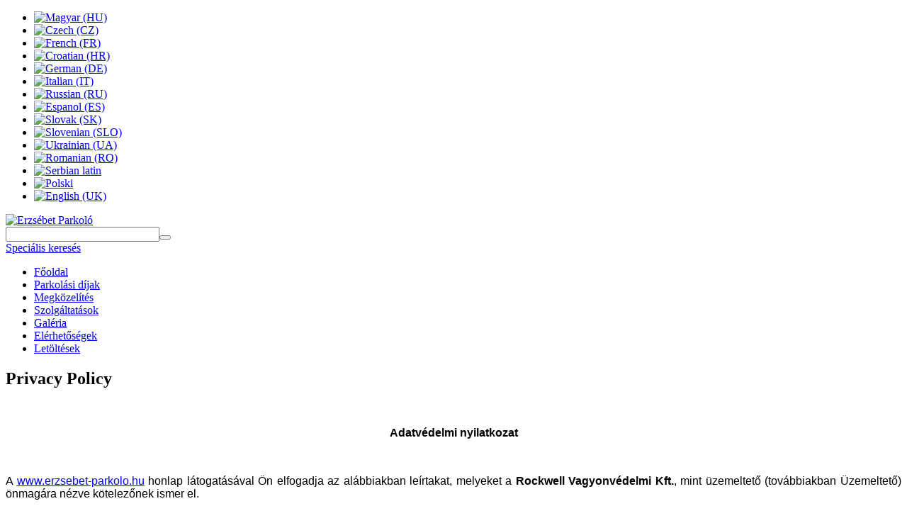

--- FILE ---
content_type: text/html; charset=utf-8
request_url: http://erzsebet-parkolo.hu/index.php/hu/privacy-policy
body_size: 8733
content:

<!DOCTYPE html>
<html xmlns="http://www.w3.org/1999/xhtml" xml:lang="hu-hu" lang="hu-hu" >
<head>
	<meta name="viewport" content="width=device-width, initial-scale=1.0">

	
	<link href='http://fonts.googleapis.com/css?family=Tinos:400,700' rel='stylesheet' type='text/css'>

	<base href="http://erzsebet-parkolo.hu/index.php/hu/privacy-policy" />
	<meta http-equiv="content-type" content="text/html; charset=utf-8" />
	<meta name="author" content="Super User" />
	<title>Erzsébet Parkoló - Privacy Policy</title>
	<link href="/templates/theme1250/favicon.ico" rel="shortcut icon" type="image/vnd.microsoft.icon" />
	<link href="/templates/theme1250/css/bootstrap.css" rel="stylesheet" type="text/css" />
	<link href="/templates/theme1250/css/default.css" rel="stylesheet" type="text/css" />
	<link href="/templates/theme1250/css/template.css" rel="stylesheet" type="text/css" />
	<link href="/templates/theme1250/css/touch.gallery.css" rel="stylesheet" type="text/css" />
	<link href="/templates/theme1250/css/responsive.css" rel="stylesheet" type="text/css" />
	<link href="http://erzsebet-parkolo.hu/modules/mod_superfish_menu/css/superfish.css" rel="stylesheet" type="text/css" />
	<link href="/media/com_finder/css/finder.css" rel="stylesheet" type="text/css" />
	<link href="/media/mod_languages/css/template.css?28771d19e143a79dd2cb2c9d504446de" rel="stylesheet" type="text/css" />
	<script type="application/json" class="joomla-script-options new">{"csrf.token":"c3663b165902ffc5ae85ff9ec8ca18b4","system.paths":{"root":"","base":""}}</script>
	<script src="/media/jui/js/jquery.min.js?28771d19e143a79dd2cb2c9d504446de" type="text/javascript"></script>
	<script src="/media/jui/js/jquery-noconflict.js?28771d19e143a79dd2cb2c9d504446de" type="text/javascript"></script>
	<script src="/media/jui/js/jquery-migrate.min.js?28771d19e143a79dd2cb2c9d504446de" type="text/javascript"></script>
	<script src="/media/system/js/caption.js?28771d19e143a79dd2cb2c9d504446de" type="text/javascript"></script>
	<script src="/media/jui/js/bootstrap.js" type="text/javascript"></script>
	<script src="/templates/theme1250/js/jquery.isotope.min.js" type="text/javascript"></script>
	<script src="/templates/theme1250/js/touch.gallery.js" type="text/javascript"></script>
	<script src="/templates/theme1250/js/scripts.js" type="text/javascript"></script>
	<script src="http://erzsebet-parkolo.hu/modules/mod_superfish_menu/js/superfish.js" type="text/javascript"></script>
	<script src="http://erzsebet-parkolo.hu/modules/mod_superfish_menu/js/jquery.mobilemenu.js" type="text/javascript"></script>
	<script src="http://erzsebet-parkolo.hu/modules/mod_superfish_menu/js/jquery.hoverIntent.js" type="text/javascript"></script>
	<script src="/media/system/js/mootools-core.js?28771d19e143a79dd2cb2c9d504446de" type="text/javascript"></script>
	<script src="/media/system/js/core.js?28771d19e143a79dd2cb2c9d504446de" type="text/javascript"></script>
	<script src="/media/jui/js/bootstrap.min.js?28771d19e143a79dd2cb2c9d504446de" type="text/javascript"></script>
	<script type="text/javascript">
jQuery(window).on('load',  function() {
				new JCaption('img.caption');
			});jQuery.noConflict()jQuery(function($){ initTooltips(); $("body").on("subform-row-add", initTooltips); function initTooltips (event, container) { container = container || document;$(container).find(".hasTooltip").tooltip({"html": true,"container": "body"});} });
	</script>




<script type="text/javascript">
            
 var _gaq = _gaq || [];
 _gaq.push(['_setAccount', 'UA-62709744-1']);
_gaq.push(['_trackPageview']);
 (function() {
  var ga = document.createElement('script'); ga.type = 'text/javascript'; ga.async = true;
  var s = document.getElementsByTagName('script')[0]; s.parentNode.insertBefore(ga, s);
 })();
</script>
<!-- Asynchonous Google Analytics Plugin by PB Web Development -->

</head>

<body class="com_content view-article layout- task- itemid-103 ">

	<!-- Body -->
	<div id="wrapper">
		<div id="wrapper-inner">

		<!-- Top -->
					<div id="top-row">
				<div class="container">
					<div id="top" class="row">
						<div class="moduletable  "><div class="mod-languages">

	<ul class="lang-inline" dir="ltr">
									<li class="lang-active">
			<a href="http://erzsebet-parkolo.hu/index.php/hu/privacy-policy">
												<img src="/media/mod_languages/images/hu.gif" alt="Magyar (HU)" title="Magyar (HU)" />										</a>
			</li>
								<li>
			<a href="/index.php/cz/privacy-policy">
												<img src="/media/mod_languages/images/cz.gif" alt="Czech (CZ)" title="Czech (CZ)" />										</a>
			</li>
								<li>
			<a href="/index.php/fr/privacy-policy">
												<img src="/media/mod_languages/images/fr.gif" alt="French (FR)" title="French (FR)" />										</a>
			</li>
								<li>
			<a href="/index.php/hr/privacy-policy">
												<img src="/media/mod_languages/images/hr.gif" alt="Croatian (HR)" title="Croatian (HR)" />										</a>
			</li>
								<li>
			<a href="/index.php/de/privacy-policy">
												<img src="/media/mod_languages/images/de.gif" alt="German (DE)" title="German (DE)" />										</a>
			</li>
								<li>
			<a href="/index.php/it/privacy-policy">
												<img src="/media/mod_languages/images/it.gif" alt="Italian (IT)" title="Italian (IT)" />										</a>
			</li>
								<li>
			<a href="/index.php/ru/privacy-policy">
												<img src="/media/mod_languages/images/ru.gif" alt="Russian (RU)" title="Russian (RU)" />										</a>
			</li>
								<li>
			<a href="/index.php/es/privacy-policy">
												<img src="/media/mod_languages/images/es.gif" alt="Espanol (ES)" title="Espanol (ES)" />										</a>
			</li>
								<li>
			<a href="/index.php/sk/privacy-policy">
												<img src="/media/mod_languages/images/sk.gif" alt="Slovak (SK)" title="Slovak (SK)" />										</a>
			</li>
								<li>
			<a href="/index.php/sl/privacy-policy">
												<img src="/media/mod_languages/images/sl.gif" alt="Slovenian (SLO)" title="Slovenian (SLO)" />										</a>
			</li>
								<li>
			<a href="/index.php/ua/privacy-policy">
												<img src="/media/mod_languages/images/uk_ua.gif" alt="Ukrainian (UA)" title="Ukrainian (UA)" />										</a>
			</li>
								<li>
			<a href="/index.php/ro/privacy-policy">
												<img src="/media/mod_languages/images/ro.gif" alt="Romanian (RO)" title="Romanian (RO)" />										</a>
			</li>
								<li>
			<a href="/index.php/sr_yu/privacy-policy">
												<img src="/media/mod_languages/images/sr_yu.gif" alt="Serbian latin" title="Serbian latin" />										</a>
			</li>
								<li>
			<a href="/index.php/pl/privacy-policy">
												<img src="/media/mod_languages/images/pl.gif" alt="Polski" title="Polski" />										</a>
			</li>
								<li>
			<a href="/index.php/en/privacy-policy">
												<img src="/media/mod_languages/images/en.gif" alt="English (UK)" title="English (UK)" />										</a>
			</li>
				</ul>

</div>
<div class='clearfix'></div></div>
					</div>
				</div>
			</div>
		
		<!-- Header -->
			<div id="header-row">
				<div class="container">
					<div class="row">
						<header>
							<!-- Logo -->
							<div id="logo" class="span6">
								<a href="/">
									<img src="http://erzsebet-parkolo.hu/images/szoveges_logo.jpg" alt="Erzsébet Parkoló" />
								</a>
							</div>
							<div class="moduletable offset3 finder  span3">
<script type="text/javascript">
//<![CDATA[
	window.addEvent('domready', function() {
		var value;

		// Set the input value if not already set.
		if (!document.id('mod-finder-searchword').getProperty('value')) {
			document.id('mod-finder-searchword').setProperty('value', 'Keresés...');
		}

		// Get the current value.
		value = document.id('mod-finder-searchword').getProperty('value');

		// If the current value equals the default value, clear it.
		document.id('mod-finder-searchword').addEvent('focus', function() {
			if (this.getProperty('value') == 'Keresés...') {
				this.setProperty('value', '');
			}
		});

		// If the current value is empty, set the previous value.
		document.id('mod-finder-searchword').addEvent('blur', function() {
			if (!this.getProperty('value')) {
				this.setProperty('value', value);
			}
		});

		document.id('mod-finder-searchform').addEvent('submit', function(e){
			e = new Event(e);
			e.stop();

			// Disable select boxes with no value selected.
			if (document.id('mod-finder-advanced') != null) {
				document.id('mod-finder-advanced').getElements('select').each(function(s){
					if (!s.getProperty('value')) {
						s.setProperty('disabled', 'disabled');
					}
				});
			}

			document.id('mod-finder-searchform').submit();
		});

		/*
		 * This segment of code sets up the autocompleter.
		 */
			});
//]]>
</script>

<form id="mod-finder-searchform" action="/index.php/hu/component/finder/search" method="get" class="form-search">
	<div class="finder">
		<input type="text" name="q" id="mod-finder-searchword" class="search-query input-medium" size="25" value="" /><button class="btn btn-primary hasTooltip finder" type="submit" title="Indítás"></button>
									<br />
				<a href="/index.php/hu/component/finder/search">Speciális keresés</a>
							<input type="hidden" name="Itemid" value="103" />	</div>
</form>
<div class='clearfix'></div></div>
						</header>
					</div>
				</div>
			</div>

		<!-- Showcase -->
		
		<!-- Navigation -->
					<div id="navigation-row">
				<div class="container">
					<div class="row">
						<nav>
							<div class="moduletable navigation  span12">
	<!--[if (gt IE 9)|!(IE)]><!-->
	<script type="text/javascript">
		jQuery(function(){
			jQuery('.sf-menu').mobileMenu({});
		})
	</script>
	<!--<![endif]-->

<ul class="sf-menu ">

<li class="item-178"><a href="/index.php/hu/" >Főoldal</a></li><li class="item-181"><a href="/index.php/hu/parkolasi-dijak" >Parkolási díjak</a></li><li class="item-182"><a href="/index.php/hu/megkozelites" >Megközelítés</a></li><li class="item-183"><a href="/index.php/hu/szolgaltatasok" >Szolgáltatások</a></li><li class="item-286"><a href="/index.php/hu/galeria1" >Galéria</a></li><li class="item-185"><a href="/index.php/hu/elerhetosegek" >Elérhetőségek</a></li><li class="item-186"><a href="/index.php/hu/letoltesek" >Letöltések</a></li></ul>

<script type="text/javascript">
	// initialise plugins
	jQuery(function(){
		jQuery('ul.sf-menu').superfish({
			hoverClass:    'sfHover',         
		    pathClass:     'overideThisToUse',
		    pathLevels:    1,    
		    delay:         500, 
		    animation:     {opacity:'show', height:'show'}, 
		    speed:         'normal',   
		    autoArrows:    false, 
		    dropShadows:   true, 
		    disableHI:     false, 
		    easing:        "swing",
		    onInit:        function(){},
		    onBeforeShow:  function(){},
		    onShow:        function(){},
		    onHide:        function(){}
		});
	});
</script><div class='clearfix'></div></div>
						</nav>
					</div>
				</div>
			</div>
		
		<!-- Feature -->
		

		<!-- Maintop -->
		
		<!-- Main Content row -->
		<div id="content-row">
			<div class="container">
				<div class="content-inner row">

					<!-- Left sidebar -->
					
					<div id="component" class="span12">
						<!-- Breadcrumbs -->
						
						<!-- Content-top -->
						
							<div id="system-message-container">
	</div>

							<div class="item-page">
					
		<div class="page-header">
		<h2>
			Privacy Policy		</h2>
	</div>
	
	
		
								<p> </p>
<p style="margin: 0cm 0cm 10pt; text-align: center; line-height: normal;" align="center"><b style="mso-bidi-font-weight: normal;"><span style="font-family: 'Century Gothic',sans-serif;"><span style="color: #000000; font-size: medium;">Adatvédelmi nyilatkozat</span></span></b></p>
<p> </p>
<p style="margin: 0cm 0cm 10pt; text-align: justify; line-height: normal;"><span style="font-family: 'Century Gothic',sans-serif;"><span style="color: #000000; font-size: medium;">A </span></span><a href="http://www.erzsebet-parkolo.hu/"><span style="font-family: 'Century Gothic',sans-serif;"><span style="text-decoration: underline;"><span style="color: #0000ff; font-size: medium;">www.erzsebet-parkolo.hu</span></span></span></a><span style="font-family: 'Century Gothic',sans-serif;"><span style="color: #000000; font-size: medium;"> honlap látogatásával Ön elfogadja az alábbiakban leírtakat, melyeket a <b style="mso-bidi-font-weight: normal;">Rockwell Vagyonvédelmi Kft.</b>, mint üzemeltető (továbbiakban Üzemeltető) önmagára nézve kötelezőnek ismer el.</span></span></p>
<p> </p>
<p style="margin: 0cm 0cm 10pt; text-align: justify; line-height: normal;"><span style="font-family: 'Century Gothic',sans-serif;"><span style="color: #000000; font-size: medium;">A használati feltételek nem ismerete semmilyen esetben nem mentesít senkit a felelősség alól, nem lehet semmilyen hivatkozás alapja, ha azokat megszegte és ebből kifolyólag a </span></span><a href="http://www.erzsebet-parkolo.hu/"><span style="font-family: 'Century Gothic',sans-serif;"><span style="text-decoration: underline;"><span style="color: #0000ff; font-size: medium;">www.erzsebet-parkolo.hu</span></span></span></a><span style="font-family: 'Century Gothic',sans-serif;"><span style="color: #000000; font-size: medium;"> portálnak és/vagy üzemeltetőjének bármilyen természetű kára, vagy hátránya keletkezik. Ebben az esetben előzetes figyelmeztetést követően a jogsértés peres úton kerül rendezésre. A honlapot a felhasználók saját felelősségükre használják, a látogatással Ön elfogadja az alábbi feltételeket, melyeket a Rockwell Vagyonvédelmi Kft. jogosult bármikor egyoldalúan megváltoztatni. </span></span></p>
<p> </p>
<p style="margin: 0cm 0cm 10pt; text-align: justify; line-height: normal;"><span style="font-family: 'Century Gothic',sans-serif;"><span style="color: #000000; font-size: medium;">Ön az Interneten keresztül a Rockwell Vagyonvédelmi Kft. oldalairól információkat kizárólag személyes használatra tölthet le, jeleníthet meg vagy nyomtathat ki. A teljes oldal, vagy akár egy részének másolása, sokszorosítása, bármilyen célú fel- és/vagy átdolgozása, kereskedelmi forgalomba hozatala tilos. A jogosulatlan felhasználás büntető- és polgári jogi következményeket von maga után. A portálon található fotók, képek, videók és írásos tartalmak az oldal üzemeltetőjének, azaz a Rockwell Vagyonvédelmi Kft. a tulajdonát képezik, melyek szintén szerzői jogvédelem alatt állnak, azok kizárólag saját felhasználás céljából menthetők el és nyomtathatók ki, tárolhatók saját merevlemezen. Az oldalon található fotók, képek és egyéb tartalmak másolása, sokszorosítása, bármilyen célú fel- és átdolgozása, kereskedelmi fogalomba hozatal tilos. A jogosulatlan felhasználás büntető- és polgári jogi következményeket von maga után. Amikor Ön az Üzemeltető internetes portáljának oldalait böngészi, egyidejűleg adatot is szolgáltat a társaság számára. Az adatszolgáltatás részben automatikusan (pl. weblap statisztika), részben az űrlapok kitöltésével vagy hírlevél megrendelése útján történik. A </span></span><a href="http://www.erzsebet-parkolo.hu/"><span style="font-family: 'Century Gothic',sans-serif;"><span style="text-decoration: underline;"><span style="color: #0000ff; font-size: medium;">www.erzsebet-parkolo.hu</span></span></span></a><span style="font-family: 'Century Gothic',sans-serif;"><span style="color: #000000; font-size: medium;"> egyes szolgáltatásainak használatához (pl.: hírlevél, online bejelentkezés, bérletvásárlás stb.) szükséges a felhasználók regisztrálása, mely során a felhasználóktól személyes, illetve meghatározott esetekben különleges adatokat kérünk. A regisztráció teljesen önkéntes. A weboldalt üzemeltető az így kapott személyes, valamint különleges adatokat a személyes adatok védelméről és a közérdekű adatok nyilvánosságáról szóló 1992. évi LXIII. törvény előírásait a legmesszemenőbben szem előtt tartva, annak megfelelően kezeli a felhasználók személyes, valamint különleges adatait, úgy hogy azok harmadik fél számára nem hozzáférhetőek. A regisztrációval a felhasználó hozzájárul adatai kezeléséhez.</span></span></p>
<p> </p>
<p style="margin: 0cm 0cm 10pt; text-align: justify; line-height: normal;"><span style="font-family: 'Century Gothic',sans-serif;"><span style="color: #000000; font-size: medium;">A felhasználót, e-mailben történő kérése alapján töröljük adatbázisunkból. Amennyiben Ön a marketing célú megkereséshez hozzájárul, abban az esetben hozzájárul, hogy az </span></span><a href="http://www.erzsebet-parkolo.hu/"><span style="font-family: 'Century Gothic',sans-serif;"><span style="text-decoration: underline;"><span style="color: #0000ff; font-size: medium;">www.erzsebet-parkolo.hu</span></span></span></a><span style="font-family: 'Century Gothic',sans-serif;"><span style="color: #000000; font-size: medium;"> portál marketing tárgyú elektronikus leveleket küldjön Önnek a megadott email címére. </span><a style="mso-comment-reference: kd_1; mso-comment-date: 20150615T1138;"><span style="color: #000000; font-size: medium;">Oldalunk lehetőséget biztosít hírlevél igénylésére is, ehhez azonban szükséges a felhasználó regisztrálása (adatvédelem lásd fentebb)</span></a></span><span style="font-size: 8pt;"><span style="mso-special-character: comment;"><span style="color: #000000;"> </span></span></span><span style="font-family: 'Century Gothic',sans-serif;"><span style="color: #000000; font-size: medium;">. Kérés esetén töröljük a felhasználót a hírlevél-küldő adatbázisból. A hírlevéllel kapcsolatban is fenntartjuk a korábban leírtakat, az azokban szereplő adatokért, információkért az </span></span><a href="http://www.erzsebet-parkolo.hu/"><span style="font-family: 'Century Gothic',sans-serif;"><span style="text-decoration: underline;"><span style="color: #0000ff; font-size: medium;">www.erzsebet-parkolo.hu</span></span></span></a><span style="font-family: 'Century Gothic',sans-serif;"><span style="color: #000000; font-size: medium;"> semmilyen nemű felelősséget nem vállal. Amennyiben Ön megadja e-mail címét, postai címét, telefonszámát, mobilszámát, azzal hozzájárul, hogy a későbbiekben az </span></span><a href="http://www.erzsebet-parkolo.hu/"><span style="font-family: 'Century Gothic',sans-serif;"><span style="text-decoration: underline;"><span style="color: #0000ff; font-size: medium;">www.erzsebet-parkolo.hu</span></span></span></a><span style="font-family: 'Century Gothic',sans-serif;"><span style="color: #000000; font-size: medium;"> portál a portállal, illetve az Üzemeltető tevékenységével összefüggő témában, elektronikus levél, postai levél útján, továbbá sms vagy telefonhívás formájában felkeresse. A www.erzsebet-parkolo.hu-ra való belépéssel számítógépének egyes paramétereiről, illetve annak IP címéről napló file készül. Az adatok kizárólag statisztikai célokat szolgálnak, az Üzemeltető kizárólag a Weboldal fejlesztése érdekében használja fel őket. Az IP cím és a napló file egyes esetekben személyes adatnak minősülhet. A </span></span><a href="http://www.erzsebet-parkolo.hu/"><span style="font-family: 'Century Gothic',sans-serif;"><span style="text-decoration: underline;"><span style="color: #0000ff; font-size: medium;">www.erzsebet-parkolo.hu</span></span></span></a><span style="font-family: 'Century Gothic',sans-serif;"><span style="color: #000000; font-size: medium;"> portál egyes alkalmazásai kis szöveges információs fájlokat, ún. „cookie”- kat használnak, amelyek a felhasználók azonosításának és további látogatásának megkönnyítése érdekében a látogatók merevlemezén tárolódnak. A portál felhasználója meghatározhatja, hogy kívánja-e fogadni a cookie-kat vagy sem, illetve kapjon-e értesítést arról, ha a megtekintett oldal cookie-t küld számára. Amennyiben Ön számítógépének böngészőjében engedélyezi a cookie-k használatát, úgy hozzájárul ahhoz, hogy az így közvetített információt az </span></span><a href="http://www.erzsebet-parkolo.hu/"><span style="font-family: 'Century Gothic',sans-serif;"><span style="text-decoration: underline;"><span style="color: #0000ff; font-size: medium;">www.erzsebet-parkolo.hu</span></span></span></a><span style="font-family: 'Century Gothic',sans-serif;"><span style="color: #000000; font-size: medium;"> a működtetés céljából felhasználja. Ne feledje, amennyiben Ön nem engedélyezi a cookie-k fogadását, abban az esetben a weboldal egyes szolgáltatásai nem vagy korlátozottan lesznek igénybe vehetőek. Az adatkezelő neve: Rockwell Vagyonvédelmi Kft. (a továbbiakban: Szolgáltató) Az adatkezelő címe: 1165 Budapest, Nyilvessző u 31. Elérhetőség: </span></span><a href="mailto:info@www.erzsebet-parkolo.hu"><span style="font-family: 'Century Gothic',sans-serif;"><span style="text-decoration: underline;"><span style="color: #0000ff; font-size: medium;"><span id="cloak3f08b8429e0e3d2a51f66a1006bdfc6a">Ez az e-mail-cím a szpemrobotok elleni védelem alatt áll. Megtekintéséhez engedélyeznie kell a JavaScript használatát.</span><script type='text/javascript'>
				document.getElementById('cloak3f08b8429e0e3d2a51f66a1006bdfc6a').innerHTML = '';
				var prefix = '&#109;a' + 'i&#108;' + '&#116;o';
				var path = 'hr' + 'ef' + '=';
				var addy3f08b8429e0e3d2a51f66a1006bdfc6a = '&#105;nf&#111;' + '&#64;';
				addy3f08b8429e0e3d2a51f66a1006bdfc6a = addy3f08b8429e0e3d2a51f66a1006bdfc6a + '&#101;rzs&#101;b&#101;t-p&#97;rk&#111;l&#111;' + '&#46;' + 'h&#117;';
				var addy_text3f08b8429e0e3d2a51f66a1006bdfc6a = '&#105;nf&#111;' + '&#64;' + '&#101;rzs&#101;b&#101;t-p&#97;rk&#111;l&#111;' + '&#46;' + 'h&#117;';document.getElementById('cloak3f08b8429e0e3d2a51f66a1006bdfc6a').innerHTML += '<a ' + path + '\'' + prefix + ':' + addy3f08b8429e0e3d2a51f66a1006bdfc6a + '\'>'+addy_text3f08b8429e0e3d2a51f66a1006bdfc6a+'<\/a>';
		</script></span></span></span></a></p>
<p> </p>
<p style="margin: 0cm 0cm 10pt; text-align: justify; line-height: normal;"><span style="font-family: 'Century Gothic',sans-serif;"><span style="color: #000000; font-size: medium;">Az adatkezelés megnevezése: Adatkezelés a felhasználók önkéntes, tájékozott, és határozott hozzájárulása alapján, az internetes honlapon regisztrált felhasználók esetében.</span></span></p>
<p> </p>
<p style="margin: 0cm 0cm 10pt; text-align: justify; line-height: normal;"><span style="font-family: 'Century Gothic',sans-serif;"><span style="color: #000000; font-size: medium;">Az adatkezelés jogalapja: Az információs önrendelkezési jogról és az információszabadságról szóló 2011. évi CXII. törvény 5.§-a alapján az érintett önkéntes hozzájárulása. 16 év alatti kiskorú felhasználó adatkezelési hozzájárulásának érvényességéhez törvényes képviselőjének beleegyezése vagy utólagos jóváhagyása szükséges. A felhasználó a különleges adatainak kezeléséhez az írásbeli hozzájárulást – az „Adatkezelési szabályzat” elolvasását és elfogadását követően – az e-mail címére küldött URL-re történő kattintással adhatja meg.</span></span></p>
<p> </p>
<p style="margin: 0cm 0cm 10pt; text-align: justify; line-height: normal;"><span style="font-family: 'Century Gothic',sans-serif;"><span style="color: #000000; font-size: medium;">A kezelt adatok köre: A felhasználó által a regisztráció során kötelezően megadott adatok: </span><a style="mso-comment-reference: kd_2; mso-comment-date: 20150615T1133;"><span style="color: #000000; font-size: medium;">felhasználó név, vezeték és keresztnév, cégnév, székhely, számlázási cím, adószám, <span style="mso-spacerun: yes;"> </span>e-mail cím, telefonszám</span></a></span><span style="font-size: 8pt;"><span style="mso-special-character: comment;"><span style="color: #000000;"> </span></span></span><span style="font-family: 'Century Gothic',sans-serif;"><span style="color: #000000; font-size: medium;">,</span></span></p>
<p> </p>
<p style="margin: 0cm 0cm 10pt; text-align: justify; line-height: normal;"><span style="font-family: 'Century Gothic',sans-serif;"><span style="color: #000000; font-size: medium;">Az adatkezelés célja: A felhasználó által kötelezően megadott adatok esetében az adatok kezelésének célja a felhasználó jogosultságának azonosítása (hírlevelet igényelhet). A látogató által megadott email címet és a telefonszámot kapcsolattartási célból a Szolgáltató felhasználhatja. A Szolgáltató valamennyi megadott adatot felhasználhatja statisztikai célokra, továbbá arra, hogy a honlap látogatása során a letöltött oldalakon, és az Szolgáltató által kiküldött hírlevelekben a felhasználó érdeklődési körébe tartozó reklámok/tartalmak jelenjenek meg. Az adatok ilyen célú felhasználását a felhasználó – leiratkozással – megtilthatja. A honlap használata során a naplófájlban rögzítésre kerülő adatok esetében az adatok tárolása kizárólag technikai es statisztikai célokat szolgál. Az anonim látogató azonosító, mint jelsorozat (cookie, süti) önmagában semmilyen módon nem képes az ügyfelet, azaz a látogatót azonosítani, csak a látogató gépének felismerésére alkalmas. A felhasználónak módja van a böngészőjét úgy beállítani, hogy az ne engedje meg az egyedi azonosító jel elhelyezését a felhasználó gépére (böngészőtől függően általában az eszközök menüben a beállítások/internetbeállítások pontban). Ebben az esetben a felhasználó a szolgáltatás jelentős részét ugyanúgy igénybe veheti, de bizonyos esetekben (például a testreszabott megoldások esetében) a szolgáltatás egyes funkcióit a felhasználó nem tudja a legteljesebb mértékben használni. Az adatkezelő a megjelölt céloktól eltérő célra a személyes adatokat nem használja.</span></span></p>
<p> </p>
<p style="margin: 0cm 0cm 10pt; text-align: justify; line-height: normal;"><span style="font-family: 'Century Gothic',sans-serif;"><span style="color: #000000; font-size: medium;">Az adatkezelés időtartama: A felhasználó által a regisztráció során kötelezően, vagy önkéntesen megadott adatokat a Szolgáltató addig jogosult kezelni, amíg a Szolgáltató által biztosított leiratkozási lehetőséggel a felhasználó nem él. (A felhasználó önkéntes döntése alapján, törlési igényének beérkezésétől számított 8 munkanapon belül a Szolgáltató törli az adatokat. Amennyiben a felhasználó jogellenesen, megtévesztően használ személyes adatot, vagy bűncselekményt valósít meg, akkor a felhasználási feltételekben biztosított módon a Szolgáltató a regisztráció törlésével egyidejűleg valamennyi személyes adatát a tudomásszerzéssel egyidejűleg azonnal törölheti). A szolgáltatás használata során a naplófájlban rögzítésre kerülő adatokat a rendszer tárolja. Az utolsó látogatás időpontját a rendszer a felhasználó következő látogatása időpontjában automatikusan felülírja.</span></span></p>
<p> </p>
<p style="margin: 0cm 0cm 10pt; text-align: justify; line-height: normal;"><span style="font-family: 'Century Gothic',sans-serif;"><span style="color: #000000; font-size: medium;">A személyes adatok törlése: A felhasználó saját személyes vagy különleges adatainak törlési igényét e-mailben a </span></span><a href="mailto:info@erzsebet-parkolo.hu"><span style="font-family: 'Century Gothic',sans-serif;"><span style="text-decoration: underline;"><span style="color: #0000ff; font-size: medium;"><span id="cloakc47d260a3530a80aa12e26c05face4ec">Ez az e-mail-cím a szpemrobotok elleni védelem alatt áll. Megtekintéséhez engedélyeznie kell a JavaScript használatát.</span><script type='text/javascript'>
				document.getElementById('cloakc47d260a3530a80aa12e26c05face4ec').innerHTML = '';
				var prefix = '&#109;a' + 'i&#108;' + '&#116;o';
				var path = 'hr' + 'ef' + '=';
				var addyc47d260a3530a80aa12e26c05face4ec = '&#105;nf&#111;' + '&#64;';
				addyc47d260a3530a80aa12e26c05face4ec = addyc47d260a3530a80aa12e26c05face4ec + '&#101;rzs&#101;b&#101;t-p&#97;rk&#111;l&#111;' + '&#46;' + 'h&#117;';
				var addy_textc47d260a3530a80aa12e26c05face4ec = '&#105;nf&#111;' + '&#64;' + '&#101;rzs&#101;b&#101;t-p&#97;rk&#111;l&#111;' + '&#46;' + 'h&#117;';document.getElementById('cloakc47d260a3530a80aa12e26c05face4ec').innerHTML += '<a ' + path + '\'' + prefix + ':' + addyc47d260a3530a80aa12e26c05face4ec + '\'>'+addy_textc47d260a3530a80aa12e26c05face4ec+'<\/a>';
		</script></span></span></span></a><span style="font-family: 'Century Gothic',sans-serif;"><span style="color: #000000; font-size: medium;"> címre kell eljuttatni. A Szolgáltató a törlési igény beérkezésétől számított 8 munkanapon belül törli az adatokat. Törlés esetén a megjelenített adatok nem állíthatóak helyre.</span></span></p>
<p> </p>
<p style="margin: 0cm 0cm 10pt; text-align: justify; line-height: normal;"><span style="font-family: 'Century Gothic',sans-serif;"><span style="color: #000000; font-size: medium;">Személyre szabott reklámok/tartalmak: A felhasználó, amennyiben a felhasználó igényelte a hírlevél küldési szolgáltatást a Szolgáltató a hírlevelekben személyre szabott reklámokat/tartalmakat jeleníthet meg. Az Üzemeltetőt, nem terheli felelősség a Honlap látogatásával kapcsolatban közvetlenül, közvetetten vagy véletlenszerűen felmerülő hibáért, kárért, adatvesztésért, illetve a Honlap tartalmi hibáiért vagy hiányosságaiért. A bejegyzett védjegyek, márkanevek és domain nevek minden esetben az azokat bejegyző cégek kizárólagos tulajdonát képezik. Az Üzemeltető által bejegyzett védjegyeket, márkaneveket és domain neveket az Üzemeltető írásos engedélye nélkül felhasználni tilos.</span></span></p>
<p> </p>
<p style="margin: 0cm 0cm 10pt; text-align: justify; line-height: normal;"><a style="mso-comment-reference: kd_3; mso-comment-date: 20150615T1135;"><span style="font-family: 'Century Gothic',sans-serif;"><span style="color: #000000; font-size: medium;">A </span></span></a><a href="http://www.erzsebet-parkolo.hu/"><span style="mso-comment-continuation: 3;"><span style="font-family: 'Century Gothic',sans-serif;"><span style="text-decoration: underline;"><span style="color: #0000ff; font-size: medium;">www.erzsebet-parkolo.hu</span></span></span></span></a><span style="color: #000000; font-size: medium;"><span style="mso-comment-continuation: 3;"><span style="font-family: 'Century Gothic',sans-serif;"> weboldal a Google által nyújtott Google Analitika webanalitikai szolgáltatást használja.</span></span></span></p>
<p style="margin: 0cm 0cm 10pt; text-align: justify; line-height: normal;"><span style="color: #000000;"><span style="font-family: 'Century Gothic',sans-serif;"><span style="font-size: medium;">A rendszer személyes adatokat gyűjt a felhasználókról. Ezen adatok köréről, illetve felhasználási módjáról a Google Adatvédelmi irányelvei adnak bővebb tájékoztatást. A honlappal kapcsolatos minden szerzői jog a Rockwell Vagyonvédelmi Kft-t illeti. A Rockwell Vagyonvédelmi Kft. a honlappal kapcsolatos minden további jogát fenntartja. Minden nem tárgyalt jogi hivatkozással kapcsolatban a magyarországi jogszabályokat és hatósági döntéseket tartjuk irányadónak. </span></span></span></p>
<p style="margin: 0cm 0cm 10pt; text-align: justify; line-height: normal;"><span style="color: #000000;"><span style="font-family: 'Century Gothic',sans-serif;"><span style="font-size: medium;">A </span></span></span><a href="http://www.erzsebet-parkolo.hu/"><span style="font-family: 'Century Gothic',sans-serif;"><span style="text-decoration: underline;"><span style="color: #0000ff; font-size: medium;">www.erzsebet-parkolo.hu</span></span></span></a><span style="font-family: 'Century Gothic',sans-serif;"><span style="font-size: medium;"><span style="color: #000000;"> üzemeltetője és tulajdonosa: <b style="mso-bidi-font-weight: normal;">Rockwell Vagyonvédelmi Kft.</b></span></span></span></p>
<p> </p>
<p style="margin: 0cm 0cm 0pt; text-align: justify; line-height: normal;"><i style="mso-bidi-font-style: normal;"><span style="font-family: 'Century Gothic',sans-serif;"><span style="color: #000000; font-size: medium;">Adatai</span></span></i></p>
<p> </p>
<p style="margin: 0cm 0cm 0pt; text-align: justify; line-height: normal;"><i style="mso-bidi-font-style: normal;"><span style="font-family: 'Century Gothic',sans-serif;"><span style="color: #000000; font-size: medium;">Név: Rockwell Vagyonvédelmi Kft.</span></span></i></p>
<p> </p>
<p style="margin: 0cm 0cm 0pt; text-align: justify; line-height: normal;"><i style="mso-bidi-font-style: normal;"><span style="font-family: 'Century Gothic',sans-serif;"><span style="color: #000000; font-size: medium;">Székhely: 1144 Budapest Gvadányi utca 62. 2/12</span></span></i></p>
<p> </p>
<p style="margin: 0cm 0cm 0pt; text-align: justify; line-height: normal;"><i style="mso-bidi-font-style: normal;"><span style="font-family: 'Century Gothic',sans-serif;"><span style="color: #000000; font-size: medium;">Cégjegyzékszám: 01 09 698686</span></span></i></p>
<p> </p>
<p style="margin: 0cm 0cm 0pt; text-align: justify; line-height: normal;"><i style="mso-bidi-font-style: normal;"><span style="font-family: 'Century Gothic',sans-serif;"><span style="color: #000000; font-size: medium;">Képviselő: Dánfalvi Géza</span></span></i></p>
<p> </p>
<p style="margin: 0cm 0cm 0pt; text-align: justify; line-height: normal;"><i style="mso-bidi-font-style: normal;"><span style="font-family: 'Century Gothic',sans-serif;"><span style="color: #000000; font-size: medium;">E-mail cím: danfalvi.geza @ rockwell-security.hu</span></span></i></p>
<p> </p>
<p style="margin: 0cm 0cm 10pt; text-align: justify; line-height: normal;"><span style="color: #000000; font-family: Calibri; font-size: small;"> </span></p>
<p> </p> 
	
						 </div>


						<!-- Content-bottom -->
											</div>

					<!-- Right sidebar -->
									</div>
			</div>
		</div>

		<!-- Mainbottom -->
		
		<!-- Bottom -->
			</div>

	<div id="footer-wrapper">
		<!-- Footer -->
		
		<!-- Copyright -->
					<div id="copyright-row">
				<div class="container">
					<div id="copyright" class="row">
						<div class="moduletable   span9">
<div class="mod-footer ">
	<span class="siteName">Erzsébet Parkoló </span>&copy; 2025 <b>&middot;</b> <a href="/index.php/privacy-policy">Privacy Policy</a> <!-- <a href="/index.php/terms-of-use"></a>  -->
</div>

<div class='clearfix'></div></div><div class="moduletable   span3"><ul class="nav menu social">
<li class="item-148"><a class="twitter" href="#" >Twitter</a></li><li class="item-146"><a class="facebook" href="#" >Facebook</a></li><li class="item-147"><a class="Google" href="#" >Google</a></li><li class="item-149"><a class="forst" href="#" >Forst</a></li><li class="item-150"><a class="dribble" href="#" >Dribble</a></li></ul>
<div class='clearfix'></div></div>
						<!-- {%FOOTER_LINK} -->
					</div>
				</div>
			</div>
			</div>

	</div>

			<div id="back-top">
			<a href="#"><span></span> Lap teteje</a>
		</div>
	

	
	

	

</body>
</html>
